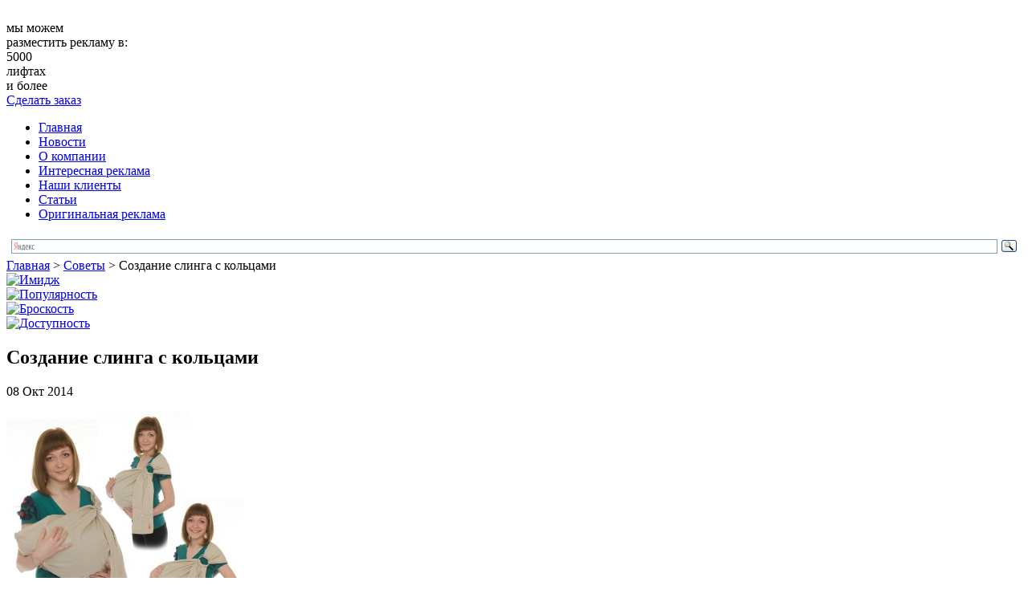

--- FILE ---
content_type: text/html; charset=UTF-8
request_url: http://www.liftreklama.com/sovetjy/sozdanie-slinga-s-koljjcami.htm
body_size: 8756
content:
<!DOCTYPE html>

<html xmlns="http://www.w3.org/1999/xhtml" lang="ru-RU">

<head>

	<meta http-equiv="Content-Type" content="text/html; charset=UTF-8" />

	<title>Создание слинга с кольцами | Агенство Лифтреклама</title>
	
	<link rel="icon" type="image/png" href="http://www.liftreklama.com/assets/themes/liftreklama-com/images/favicon.png" />

	<link rel="stylesheet" href="http://www.liftreklama.com/assets/themes/liftreklama-com/style.css" type="text/css" media="screen" />

	
   

	

	<!--CSS print-->

    <link rel="stylesheet" href="http://www.liftreklama.com/assets/themes/liftreklama-com/css/print.min.css" media="print">

	

	<!--[if IE 8]>

        <link rel="stylesheet" type="text/css" href="http://www.liftreklama.com/assets/themes/liftreklama-com/css/ie8.css" >

    <![endif]-->

    <!--[if lt IE 10]>

        <link rel="stylesheet" type="text/css" href="http://www.liftreklama.com/assets/themes/liftreklama-com/css/ie.css" >

    <![endif]-->

	<!--jQuery library-->
	<script src="http://www.liftreklama.com/assets/themes/liftreklama-com/js/jquery.min.js"></script>		
	<!--My Scripts-->
	<script src="http://www.liftreklama.com/assets/themes/liftreklama-com/js/scripts.js"></script>
	<!--[if lt IE 8]>

	  <script type="text/javascript">

	   location.replace("http://www.liftreklama.com/assets/themes/liftreklama-com/ie7/ie7.html");

	  </script>

	<![endif]-->
	<!--[if lt IE 9]>

		<script src="//html5shiv.googlecode.com/svn/trunk/html5.js"></script>

	<![endif]-->

<!-- All in One SEO Pack 2.2.6.2 by Michael Torbert of Semper Fi Web Designob_start_detected [-1,-1] -->
<meta name="description" itemprop="description" content="Слинг с кольцами это невероятно сложный вид слинга. Несмотря на это вы сможете самостоятельно научиться им пользоваться, после того как прочитаете эту статью." />

<meta name="keywords" itemprop="keywords" content="Советы" />

<link rel="canonical" href="http://www.liftreklama.com/sovetjy/sozdanie-slinga-s-koljjcami.htm" />
<!-- /all in one seo pack -->
<link rel='stylesheet' id='yarppWidgetCss-css'  href='http://www.liftreklama.com/assets/modules/yet-another-related-posts-plugin/style/widget.css' type='text/css' media='all' />
<link rel='stylesheet' id='xyz_cfm_short_code_style-css'  href='http://www.liftreklama.com/assets/modules/contact-form-manager/css/xyz_cfm_shortcode_style.css' type='text/css' media='all' />
<link rel='stylesheet' href='http://ajax.googleapis.com/ajax/libs/jqueryui/1.8.2/themes/smoothness/jquery-ui.css' type='text/css' media='all' />
<link rel='stylesheet' id='nextgen_gallery_related_images-css'  href='http://www.liftreklama.com/assets/modules/nextgen-gallery/products/photocrati_nextgen/modules/nextgen_gallery_display/static/nextgen_gallery_related_images.css' type='text/css' media='all' />
<link rel='stylesheet' href='http://www.liftreklama.com/assets/modules/cforms2/styling/cforms2012.css' type='text/css' media='all' />
<link rel='stylesheet' href='http://www.liftreklama.com/assets/modules/contact-form-7/includes/css/styles.css' type='text/css' media='all' />
<link rel='stylesheet' href='http://www.liftreklama.com/assets/themes/liftreklama-com/pagenavi-css.css' type='text/css' media='all' />
<script type='text/javascript' src='http://www.liftreklama.com/wp-includes/js/jquery/jquery.js'></script>
<script type='text/javascript' src='http://www.liftreklama.com/wp-includes/js/jquery/jquery-migrate.min.js'></script>
<script type='text/javascript'>
/* <![CDATA[ */
var photocrati_ajax = {"url":"http:\/\/www.liftreklama.com\/photocrati_ajax","wp_home_url":"http:\/\/www.liftreklama.com","wp_site_url":"http:\/\/www.liftreklama.com","wp_root_url":"http:\/\/www.liftreklama.com","wp_plugins_url":"http:\/\/www.liftreklama.com\/assets\/modules","wp_content_url":"http:\/\/www.liftreklama.com\/assets","wp_includes_url":"http:\/\/www.liftreklama.com\/wp-includes\/"};
/* ]]> */
</script>
<script type='text/javascript' src='http://www.liftreklama.com/assets/modules/nextgen-gallery/products/photocrati_nextgen/modules/ajax/static/ajax.js'></script>
<script type='text/javascript' src='http://www.liftreklama.com/assets/modules/nextgen-gallery/products/photocrati_nextgen/modules/ajax/static/persist.js'></script>
<script type='text/javascript' src='http://www.liftreklama.com/assets/modules/nextgen-gallery/products/photocrati_nextgen/modules/ajax/static/store.js'></script>
<script type='text/javascript' src='http://www.liftreklama.com/assets/modules/nextgen-gallery/products/photocrati_nextgen/modules/ajax/static/ngg_store.js'></script>
<script type='text/javascript' src='http://www.liftreklama.com/assets/modules/cforms2/js/jquery.md5.js'></script>
<script type='text/javascript'>
/* <![CDATA[ */
var cforms2_ajax = {"url":"http:\/\/www.liftreklama.com\/wp-admin\/admin-ajax.php","nonces":{"reset_captcha":"f596b235c8","submitcomment":"181ec0ed07"}};
/* ]]> */
</script>
<script type='text/javascript' src='http://www.liftreklama.com/assets/modules/cforms2/js/cforms.js'></script>
<script type='text/javascript' src='http://www.liftreklama.com/assets/modules/nextgen-gallery/products/photocrati_nextgen/modules/lightbox/static/lightbox_context.js'></script>

<!-- Comment Rating plugin Version: 2.9.32 by Bob King, http://wealthynetizen.com/, dynamic comment voting & styling. --> 
<style type="text/css" media="screen">
   .ckrating_highly_rated {background-color:#FFFFCC !important;}
   .ckrating_poorly_rated {opacity:0.6;filter:alpha(opacity=60) !important;}
   .ckrating_hotly_debated {background-color:#FFF0F5 !important;}
</style>

<script>
	var lightbox_transition = 'elastic';
	var lightbox_speed = 800;
	var lightbox_fadeOut = 300;
	var lightbox_title = false;
	var lightbox_scalePhotos = true;
	var lightbox_scrolling = false;
	var lightbox_opacity = 0.201;
	var lightbox_open = false;
	var lightbox_returnFocus = true;
	var lightbox_trapFocus = true;
	var lightbox_fastIframe = true;
	var lightbox_preloading = true;
	var lightbox_overlayClose = true;
	var lightbox_escKey = false;
	var lightbox_arrowKey = false;
	var lightbox_loop = true;
	var lightbox_closeButton = false;
	var lightbox_previous = "previous";
	var lightbox_next = "next";
	var lightbox_close = "close";
	var lightbox_html = false;
	var lightbox_photo = false;
	var lightbox_width = '';
	var lightbox_height = '';
	var lightbox_innerWidth = 'false';
	var lightbox_innerHeight = 'false';
	var lightbox_initialWidth = '300';
	var lightbox_initialHeight = '100';
	
        var maxwidth=jQuery(window).width();
        if(maxwidth>768){maxwidth=768;}
        var lightbox_maxWidth = maxwidth;
        var lightbox_maxHeight = 500;
	
        var lightbox_slideshow = false;
	var lightbox_slideshowSpeed = 2500;
	var lightbox_slideshowAuto = true;
	var lightbox_slideshowStart = "start slideshow";
	var lightbox_slideshowStop = "stop slideshow";
	var lightbox_fixed = true;
	
	
			var lightbox_top = false;
		var lightbox_bottom = false;
		var lightbox_left = false;
		var lightbox_right = false;
		
	var lightbox_reposition = false;
	var lightbox_retinaImage = true;
	var lightbox_retinaUrl = false;
	var lightbox_retinaSuffix = "@2x.$1";
</script>
<!-- <meta name="NextGEN" version="2.0.66.37" /> -->
<link href="http://www.liftreklama.com/assets/themes/liftreklama-com/t.css" rel="stylesheet" type="text/css"><link rel='stylesheet' href='http://www.liftreklama.com/assets/modules/lightbox/css/frontend/colorbox-1.css' type='text/css' media='all' />
<link rel='stylesheet' id='yarppRelatedCss-css'  href='http://www.liftreklama.com/assets/modules/yet-another-related-posts-plugin/style/related.css' type='text/css' media='all' />
</head>
<body>
<!--main block-->
	<div class="main main_size">
		<!--header-->
		<div role="banner" class="header">
			<div class="wrapper">
				<!--logo-->
				<div class="logo left">
				
						<img src="http://www.liftreklama.com/assets/themes/liftreklama-com/images/logo.png" alt="">
					
				</div>
				<div class="h-site-info site-info left">
					<div class="site-info-title">мы можем<br /> разместить рекламу в:</div>
					<div class="site-info-content color_334d9a">
						<div class="site-info-content-number">5000</div>
						<div class="site-info-content-text">лифтах<br /> и более</div>
					</div>
				</div>
				<!--end logo-->
				<div class="box right">
					<i class="box-icon"></i>
					<a href="/contact.htm" >
						Сделать заказ
					</a>
				</div>
			</div>
		</div>
		<!--end header-->
		<div class="top-b">
			<div class="wrapper first-nav-b">
				<!--main navigation-->
				<div class="nav left">
					<nav role="navigation">
						<div class="menu-top-container">
						<ul id="menu-top" class="menu">
						<li><a href="http://www.liftreklama.com/">Главная</a></li>
                        <li><a href="http://www.liftreklama.com/articles">Новости</a></li>
						<li><a href="http://www.liftreklama.com/about.htm">О компании</a></li>
                          	<li><a href="http://www.liftreklama.com/interesnaya-naruzhnaya-reklama">Интересная реклама</a></li>
					
	
						<li><a href="http://www.liftreklama.com/clients.htm">Наши клиенты</a></li>
						
						<li><a href="http://www.liftreklama.com/stati">Статьи</a></li>
						
                        	<li><a href="http://www.liftreklama.com/originalnaya-reklama">Оригинальная реклама</a></li>
						</ul>
						</div>
					</nav>
				</div>
				<!--end main navigation-->
				<!--search-->
				<div class="search right"> 
					<div class="ya-site-form ya-site-form_inited_no" onclick="return {'action':'http://yandex.ru/sitesearch','arrow':false,'bg':'transparent','fontsize':12,'fg':'#000000','language':'ru','logo':'rb','publicname':'Поиск по сайту liftreklama.com','suggest':true,'target':'_blank','tld':'ru','type':3,'usebigdictionary':true,'searchid':2153649,'webopt':false,'websearch':false,'input_fg':'#000000','input_bg':'#ffffff','input_fontStyle':'normal','input_fontWeight':'normal','input_placeholder':null,'input_placeholderColor':'#000000','input_borderColor':'#7f9db9'}"><form action="http://yandex.ru/sitesearch" method="get" target="_blank"><input type="hidden" name="searchid" value="2153649"/><input type="hidden" name="l10n" value="ru"/><input type="hidden" name="reqenc" value=""/><input type="text" name="text" value=""/><input type="submit" value="Найти"/></form></div>
<script type="text/javascript">(function(w,d,c){var s=d.createElement('script'),h=d.getElementsByTagName('script')[0],e=d.documentElement;if((' '+e.className+' ').indexOf(' ya-page_js_yes ')===-1){e.className+=' ya-page_js_yes';}s.type='text/javascript';s.async=true;s.charset='utf-8';s.src=(d.location.protocol==='https:'?'https:':'http:')+'//site.yandex.net/v2.0/js/all.js';h.parentNode.insertBefore(s,h);(w[c]||(w[c]=[])).push(function(){Ya.Site.Form.init()})})(window,document,'yandex_site_callbacks');</script>
				</div>
				<!--end search-->
			</div>
			 
	<div class="second-nav-b">
		<nav role="navigation">
			<!-- Breadcrumb NavXT 5.2.2 -->
<span typeof="v:Breadcrumb"><a rel="v:url" property="v:title" title="Перейти к Агентство Лифтреклама - Реклама в лифтах." href="http://www.liftreklama.com" class="home">Главная</a></span> &gt; <span typeof="v:Breadcrumb"><a rel="v:url" property="v:title" title="Перейти к рубрике Советы" href="http://www.liftreklama.com/sovetjy" class="taxonomy category">Советы</a></span> &gt; <span typeof="v:Breadcrumb"><span property="v:title">Создание слинга с кольцами</span></span>		</nav>
	</div>
</div>
<noindex>         <div class="info-blocks">
                <div class="info-block info-block01">
                        <a href="http://www.liftreklama.com/stati/reklamnjye-stendjy-i-ih-ispoljjzovanie.htm">
                        <img src="http://www.liftreklama.com/assets/themes/liftreklama-com/images/banners/banner04.jpg" alt="Имидж"></a>
                </div>
                <div class="info-block info-block02">
                      <a href="http://www.liftreklama.com/stati/sekret-populyarnosti-naruzhnoj-reklamjy.htm"> <img src="http://www.liftreklama.com/assets/themes/liftreklama-com/images/banners/banner05.jpg" alt="Популярность">
                </a> </div>
                <div class="info-block info-block03">
                       <a href="http://www.liftreklama.com/stati/kak-uluchshitjj-liftovuyu-reklamu.htm"><img src="http://www.liftreklama.com/assets/themes/liftreklama-com/images/banners/banner06.jpg" alt="Броскость">
                </a> </div>
                <div class="info-block info-block04">
                        <a href="http://www.liftreklama.com/stati/kak-vjybratjj-horoshee-reklamnoe-agentstvo.htm"><img src="http://www.liftreklama.com/assets/themes/liftreklama-com/images/banners/banner07.jpg" alt="Доступность" /> 
                </a></div>
                <div class="info-block last">
                </div>
        </div></noindex>
<!--section-->
		<div role="main" class="wrapper section">
			<div class="content left">
												<!--single & page-->
				<div class="b_post single-post">
					<!--article-->
					<article>
							<h1 class="title break">Создание слинга с кольцами</h1>
							<div class="data">08 Окт 2014</div>
							<div class="text break">
								<p><a href="http://www.liftreklama.com/assets/files/2014/10/161.jpg"><img class="size-medium wp-image-5072 alignleft" alt="16" src="http://www.liftreklama.com/assets/files/2014/10/161-300x300.jpg" width="300" height="300" /></a>Слинг с кольцами это невероятно сложный вид слинга. Несмотря на это вы сможете самостоятельно научиться им пользоваться, после того как прочитаете эту статью. Сегодня <a title="слинг с кольцами" href="https://vk.com/love_and_carry">слинг с кольцами</a> можно создавать правильно, спокойно и максимально безопасно. Для начала нам нужно разобраться, что собственно представляет из себя слинг с кольцами.</p>
<p>И так, слинг с кольцами &#8212; это ткань, затянутая в кольца и очень хорошо зашита. Прежде всего стоит обратить внимание на плетение ткани, в идеале эта ткань с двойным переплетением нити, которая обладает очень высокой прочностью и не тянется ни по ширине, ни по длине. Но в тоже время эта ткань имеет очень хорошее смещение нити по диагонали, что придает ей некоторую пружинистость. Эту ткань очень хорошо использовать в слинге, именно ею удобно фиксировать малыша ,он притягивается к маме равномерно по всему позвоночнику.</p>
<p>Второй важный момент в слинге это &#8212; кольца. Кольца как правило должны быть большого диаметра, цельнолитые без спаек, это необходимо для обеспечения полноценной безопасности. Кольца перед тем как попасть в слинг, проходят ряд тестов: на давление, на трение, на растягивание и только после прохождения этих тестов они находят свое место непосредственно в нашем слинге.</p>
<p>Следующий момент, на который мы должны обратить внимание в слинге, это то что после колец, ткань сразу же должна расходиться в стороны, то есть не должно быть такого, что ткань где-то здесь сжата, где-то там зашита, а еще где-то расходиться. Ну что же в общих чертах мы выяснили что представляет собой слинг с кольцами, теперь попробуем разобраться в том, как его стоит правильно носить, одевать.</p>
<p>И так, зашитая часть слинга, та которая зашита в кольца, называется плечо слинга и мы ее кладем себе на плечо, хвост слинга, мы выводим себе в сторону, далее мы продеваем ткань слинга в кольца, ну вот собственно говоря это и весь процесс эксплуатации слинга. Все остальные тонкости легко просмотреть в интернете.</p>
<div class='yarpp-related yarpp-related-none'>
<div class="title">Похожие новости</div>
<br />
<p>Нет похожих материалов...</p>
</div>
							</div>
					</article>
					<!--end article-->
				</div>
					
							
<!-- You can start editing here. -->


			<!-- If comments are open, but there are no comments. -->

	 


<div id="respond">

<div class="h3">Оставить комментарий</div>

<div id="cancel-comment-reply"> 
	<small><a rel="nofollow" id="cancel-comment-reply-link" href="/sovetjy/sozdanie-slinga-s-koljjcami.htm#respond" style="display:none;">Нажмите, чтобы отменить ответ.</a></small>
</div> 


<form action="http://www.liftreklama.com/wp-comments-post.php" method="post" id="commentform">


<p><input type="text" name="author" id="author" value="" size="22" tabindex="1" aria-required='true' />
<label for="author"><small>Имя (требуется)</small></label></p>

<p><input type="text" name="email" id="email" value="" size="22" tabindex="2" aria-required='true' />
<label for="email"><small>Mail (не будет опубликован) (требуется)</small></label></p>

<p><input type="text" name="url" id="url" value="" size="22" tabindex="3" />
<label for="url"><small>Website</small></label></p>


<!--<p><small><strong>XHTML:</strong> You can use these tags: <code>&lt;a href=&quot;&quot; title=&quot;&quot;&gt; &lt;abbr title=&quot;&quot;&gt; &lt;acronym title=&quot;&quot;&gt; &lt;b&gt; &lt;blockquote cite=&quot;&quot;&gt; &lt;cite&gt; &lt;code&gt; &lt;del datetime=&quot;&quot;&gt; &lt;em&gt; &lt;i&gt; &lt;q cite=&quot;&quot;&gt; &lt;strike&gt; &lt;strong&gt; </code></small></p>-->

<p><textarea name="comment" id="comment" cols="58" rows="10" tabindex="4"></textarea></p>

<p><input name="submit" type="submit" id="submit" tabindex="5" value="Оставить" />
<input type='hidden' name='comment_post_ID' value='5070' id='comment_post_ID' />
<input type='hidden' name='comment_parent' id='comment_parent' value='0' />
 
</p>
<p style="display: none;"><input type="hidden" id="akismet_comment_nonce" name="akismet_comment_nonce" value="54d28e9a8d" /></p><p style="display: none;"><input type="hidden" id="ak_js" name="ak_js" value="199"/></p>
</form>

</div>

			</div>
			<div role="complementary" class="right sidebar">
	<ul class="sidebar_widget">
		<li class="widget">
			<div class="widgettitle">Клиентам</div>
			<nav>
			<noindex>				<ul class="aside_nav" >
					<li><i class="rules-icon"></i><a href="/contact.htm">Оформить заказ</a></li>
					<li class="lhp"><i class="service-icon"></i><a href="/about/detail.htm ">Наши услуги</a></li>
					<li><i class="icon5-icon"></i><a href="/portfolio.htm">Портфолио</a></li>																							
				</ul>
			</noindex>			</nav>
		</li>
		<noindex>		<li class="widget banner">
			<div class="textwidget">
				<a href="http://www.liftreklama.com/about/detail.htm"><img src="http://www.liftreklama.com/assets/themes/liftreklama-com/images/banners/banner01.jpg" alt=""></a>
			</div>
		</li>
		</noindex>        <div class="widgettitle">Последние материалы</div>
<br /> <br /> 
	<ul class="aside_news">
    
    	
                    <li class="aside_news-li clear wrapper">

	<div class="aside_news-title break"><a href="http://www.liftreklama.com/sovetjy/concept-evaluate-kak-prevratitjj-ideyu-v-uspeshnjyj-produkt-s-pomowjjyu-dannjyh-a-ne-dogadok.htm">Concept eValuate: как превратить идею в успешный продукт с помощью данных, а не догадок</a></div>
			<br /> <img src='/assets/cache/thumb/5bd0ad691_230x123.jpg' alt="Concept eValuate: как превратить идею в успешный продукт с помощью данных, а не догадок" />
            <br /> <br /> 
              
                    </li>

                    <li class="aside_news-li clear wrapper">

	<div class="aside_news-title break"><a href="http://www.liftreklama.com/sovetjy/kak-vjybratjj-servis-dlya-nakrutki-na-chto-obratitjj-vnimanie.htm">Как выбрать сервис для накрутки: на что обратить внимание</a></div>
			<br /> <img src='/assets/cache/thumb/596cc7644_230x123.jpg' alt="Как выбрать сервис для накрутки: на что обратить внимание" />
            <br /> <br /> 
              
                    </li>

                    <li class="aside_news-li clear wrapper">

	<div class="aside_news-title break"><a href="http://www.liftreklama.com/sovetjy/kak-vjybratjj-ispolnitelya-dlya-sozdaniya-sajta-prakticheskie-sovetjy.htm">Как выбрать исполнителя для создания сайта: практические советы</a></div>
			<br /> <img src='/assets/cache/thumb/516daef62_230x123.jpeg' alt="Как выбрать исполнителя для создания сайта: практические советы" />
            <br /> <br /> 
              
                    </li>

                    <li class="aside_news-li clear wrapper">

	<div class="aside_news-title break"><a href="http://www.liftreklama.com/sovetjy/poleznjy-li-studentam-kursjy-1s.htm">Полезны ли студентам курсы &#171;1С&#187;?</a></div>
			<br /> <img src='/assets/cache/thumb/0581f3e1d_230x123.jpg' alt="Полезны ли студентам курсы &#171;1С&#187;?" />
            <br /> <br /> 
              
                    </li>

                    <li class="aside_news-li clear wrapper">

	<div class="aside_news-title break"><a href="http://www.liftreklama.com/sovetjy/kak-oblegchitjj-remont-i-obsluzhivanie-avtomobilya.htm">Как облегчить ремонт и обслуживание автомобиля</a></div>
			<br /> <img src='/assets/cache/thumb/513b570f6_230x123.jpg' alt="Как облегчить ремонт и обслуживание автомобиля" />
            <br /> <br /> 
              
                    </li>

 
	</ul>
    
            

									
	</ul>
</div>		</div>
		<!--end section-->
<!--footer-->
		<div class="empty"></div>
		<div role="contentinfo" class="footer">
			<div class="wrapper">
				<div class="f-content left">
					<div class="f-logo"><img src="http://www.liftreklama.com/assets/themes/liftreklama-com/images/footer_logo.png" alt=""></div>
					<div class="f-text">
						<p>©Агентство &quot;Лифтреклама&quot; - Реклама в лифтах 2026.<br /> Все права защищены.</p>
                    </div>
					<div class="clear">
						<div class="counter">
<!-- Yandex.Metrika informer -->
<a href="http://metrika.yandex.ru/stat/?id=24156898&#038;from=informer" 
target="_blank" rel="nofollow"><img src="//bs.yandex.ru/informer/24156898/3_1_FFFFFFFF_EFEFEFFF_0_pageviews"
style="width:88px; height:31px; border:0;" alt="Яндекс.Метрика" title="Яндекс.Метрика: данные за сегодня (просмотры, визиты и уникальные посетители)" onclick="try{Ya.Metrika.informer({i:this,id:24156898,lang:'ru'});return false}catch(e){}"/></a>
<!-- /Yandex.Metrika informer -->

<!-- Yandex.Metrika counter -->
<script type="text/javascript">
(function (d, w, c) {
    (w[c] = w[c] || []).push(function() {
        try {
            w.yaCounter24156898 = new Ya.Metrika({id:24156898,
                    clickmap:true,
                    trackLinks:true,
                    accurateTrackBounce:true});
        } catch(e) { }
    });

    var n = d.getElementsByTagName("script")[0],
        s = d.createElement("script"),
        f = function () { n.parentNode.insertBefore(s, n); };
    s.type = "text/javascript";
    s.async = true;
    s.src = (d.location.protocol == "https:" ? "https:" : "http:") + "//mc.yandex.ru/metrika/watch.js";

    if (w.opera == "[object Opera]") {
        d.addEventListener("DOMContentLoaded", f, false);
    } else { f(); }
})(document, window, "yandex_metrika_callbacks");
</script>
<noscript><div><img src="//mc.yandex.ru/watch/24156898" style="position:absolute; left:-9999px;" alt="" /></div></noscript>
<!-- /Yandex.Metrika counter -->
						&nbsp;
							<!--LiveInternet counter--><script type="text/javascript"><!--
document.write("<a href='http://www.liveinternet.ru/click' "+
"target=_blank><img src='//counter.yadro.ru/hit?t26.1;r"+
escape(document.referrer)+((typeof(screen)=="undefined")?"":
";s"+screen.width+"*"+screen.height+"*"+(screen.colorDepth?
screen.colorDepth:screen.pixelDepth))+";u"+escape(document.URL)+
";"+Math.random()+
"' alt='' title='LiveInternet: показано число посетителей за"+
" сегодня' "+
"border='0' width='88' height='15'><\/a>")
//--></script><!--/LiveInternet-->
&nbsp;
<script async="async" src="https://w.uptolike.com/widgets/v1/zp.js?pid=1057958"  type="text/javascript"></script>
		
						</div>
					</div>
				</div>
				<!--footer navigation-->
				<div class="f-nav right">				<div class="f-nav-b">								</div>
					<div class="f-nav-b">
						<div class="f-nav-title">Наша компания</div>
						<ul id="menu-bottom" class="">
                            <li><a href="/">Главная</a></li>
                            <li><a href="/portfolio.htm">Наши работы</a></li>
                           
                                                       <li><a href="/clients.htm">Наши клиенты</a></li>
						</ul>
					</div>
					<div class="f-nav-b f-nav-b-margin">
						<div class="f-nav-title">Интересно</div>
						<ul id="menu-second_bottom" class="">
                        
                            <li><a href="/articles">Новости</a></li>
                            <li><a href="/stati">Статьи</a></li>
                            <li><a href="/contacts.htm">Контакты</a></li>
                            <li id="mavrcatlist" class="footer-submenu">
                                <a href="/raznoe">Разное</a>
                                <ul>
                                    	<li class="cat-item cat-item-35"><a href="http://www.liftreklama.com/aktualjjno" >Актуально</a>
</li>
	<li class="cat-item cat-item-23"><a href="http://www.liftreklama.com/zdorove" >Здоровье</a>
</li>
	<li class="cat-item cat-item-14"><a href="http://www.liftreklama.com/kultura" >Культура</a>
</li>
	<li class="cat-item cat-item-17"><a href="http://www.liftreklama.com/obshhestvo" >Общество</a>
</li>
	<li class="cat-item cat-item-27"><a href="http://www.liftreklama.com/otdyx" >Отдых</a>
</li>
	<li class="cat-item cat-item-24"><a href="http://www.liftreklama.com/pokupki" >Покупки</a>
</li>
	<li class="cat-item cat-item-19"><a href="http://www.liftreklama.com/proisshestviya" >Происшествия</a>
</li>
	<li class="cat-item cat-item-28"><a href="http://www.liftreklama.com/semya" >Семья</a>
</li>
	<li class="cat-item cat-item-64"><a href="http://www.liftreklama.com/service" >Сервис</a>
</li>
	<li class="cat-item cat-item-25"><a href="http://www.liftreklama.com/stroitelstvo" >Строительство</a>
</li>
	<li class="cat-item cat-item-26"><a href="http://www.liftreklama.com/tehnika" >Техника</a>
</li>
	<li class="cat-item cat-item-12"><a href="http://www.liftreklama.com/uslugi" >Услуги</a>
</li>
	<li class="cat-item cat-item-13"><a href="http://www.liftreklama.com/uyut" >Уют</a>
</li>
	<li class="cat-item cat-item-15"><a href="http://www.liftreklama.com/hobbi" >Хобби</a>
</li>
	<li class="cat-item cat-item-21"><a href="http://www.liftreklama.com/ekonomika" >Экономика</a>
</li>
                                </ul>
                            </li>
						</ul>
					</div> 
				</div>
				<!--end footer navigation-->
			</div>
		</div>
		<!--end footer-->
	</div>
	<!--end main block-->
	
<!-- ngg_resource_manager_marker --><script type='text/javascript' src='http://www.liftreklama.com/assets/modules/comment-rating/ck-karma.js'></script>
<script type='text/javascript' src='http://www.liftreklama.com/wp-includes/js/jquery/ui/core.min.js'></script>
<script type='text/javascript' src='http://www.liftreklama.com/wp-includes/js/jquery/ui/datepicker.min.js'></script>
<script type='text/javascript' src='http://www.liftreklama.com/assets/modules/contact-form-7/includes/js/jquery.form.min.js'></script>
<script type='text/javascript'>
/* <![CDATA[ */
var _wpcf7 = {"loaderUrl":"http:\/\/www.liftreklama.com\/assets\/modules\/contact-form-7\/images\/ajax-loader.gif","sending":"\u041e\u0442\u043f\u0440\u0430\u0432\u043a\u0430..."};
/* ]]> */
</script>
<script type='text/javascript' src='http://www.liftreklama.com/assets/modules/contact-form-7/includes/js/scripts.js'></script>
<script type='text/javascript' src='http://www.liftreklama.com/assets/modules/lightbox/js/frontend/custom.js'></script>
<script type='text/javascript' src='http://www.liftreklama.com/assets/modules/lightbox/js/frontend/jquery.colorbox.js'></script>
<script type='text/javascript' src='http://www.liftreklama.com/assets/modules/akismet/_inc/form.js'></script>

</body>
</html>

--- FILE ---
content_type: application/javascript;charset=utf-8
request_url: https://w.uptolike.com/widgets/v1/version.js?cb=cb__utl_cb_share_1768678667422445
body_size: 396
content:
cb__utl_cb_share_1768678667422445('1ea92d09c43527572b24fe052f11127b');